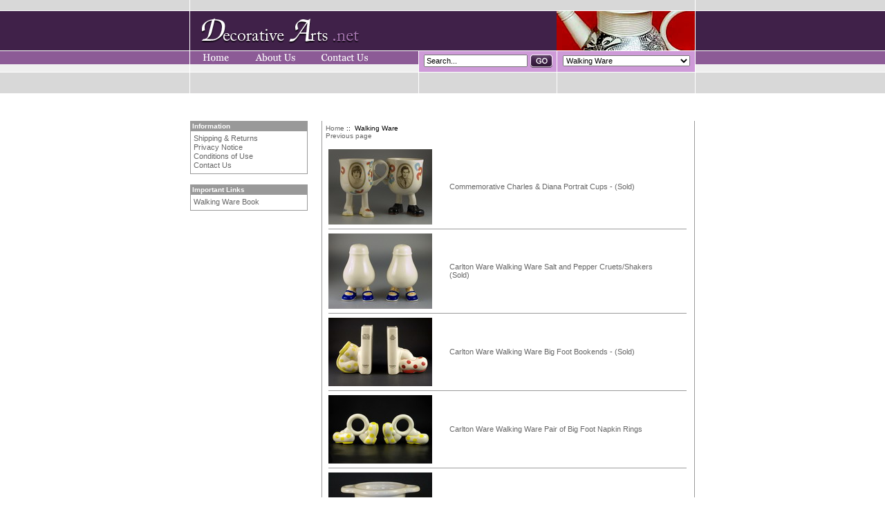

--- FILE ---
content_type: text/html; charset=iso-8859-1
request_url: http://test.decorativearts.net/index.php?main_page=index&cPath=116&sort=20a&page=12
body_size: 7983
content:
<!DOCTYPE html PUBLIC "-//W3C//DTD XHTML 1.0 Transitional//EN" "http://www.w3.org/TR/xhtml1/DTD/xhtml1-transitional.dtd">
<html xmlns="http://www.w3.org/1999/xhtml" dir="ltr" lang="en">
<head>
<title>Walking Ware : Decorative Arts.net</title>
<meta http-equiv="Content-Type" content="text/html; charset=iso-8859-1" />
<meta name="keywords" content="Andy and Tamsin Ceramics Art Deco Ceramics Art Deco Metalware Art Deco Prints Art Nouveau Ceramics Arts and Crafts Metalware Ashtead Pottery Attwell, Mabel Lucie Barometers Bee Ceramics Beswick Bibby, Martin & Judy Blue and White transfer china Boch Freres Bonzo Carlton Ware Cartoon & Disney Ceramics Carvings (Wood) Children's China Chintz Christmas Ceramics Circus Ceramics Commemorative China Continental Ceramics J.H. Cope & Co. Ltd Copeland Cowham, Hilda Craven Dunnill Delphine China Designers Contemporary British Egg Coddlers Egg Cups (Novelty & Studio) Fielding's Crown Devon Fifties Design Figural Ceramics Goebel Ceramics Golfing Ceramics Glasgow School Greenaway, Kate Grotesque Style (Victorian) Hammersley & Co. Heathcote China Heubach Brothers AG. Lichte Horner, Charles Horton, David L. Hudson, William Intarsio Italian Ceramics (Modern) Jessie M. King Kitsch Design Liberty & Co. Lingard Webster Lithophanes Lustre Pottery Mallet, Beatrice Maw & Son Meakin, Alfred Meakin, J.& G. (Ltd.) Metalware (General) Michell, Roger Midwinter Miniature Ceramics Moorcroft Pottery Murphy, A. New Chelsea Porcelain Co. Ltd Novelty Teapots Orioli Paragon China Political Ceramics Parrish, Maxfield Perfume Bottles Preston, Chloe Punch and Judy Radford, E. Proctor, Ernest Rhead, Frederick Tait, Jessie Robinson, J. A. Robinson, William Heath Royal Bayreuth Royal Doulton Royal Dux Royal Venton Ware Royal Worcester Sadler Wain, Louis Shelley China Shorter and Son (Ltd.) Silver items Roy Simpson Skiing Ceramics Smith. Nancy Sottsass. Ettore Stanhopes Studdy, George Swineside Ceramics Teapots Textiles (Japanese) Tiles (Victorian) Toothbrush Holders Upton, Florence Wade Heath Walking Ware Wedgwood Whistler, Rex Wileman & Co. Melba Troika Jugenstil Black Memorabilia All Items Allington, Edward Lancaster and Sandland Cruets Leach, Bernard Portmeirion Pottery Cliff, Clarice Karakashian Balian Pottery Jerusalem Pottery Arts and Crafts Jewellery Dolls Knox, Archibald Corkscrews Luber, J Sandoz, Edouard-Marcel Haviland, Theodore De Faience Majolica St.Clement Quimper Ridgway, J. W. Glass Derby Luck and Flaw  Walking Ware" />
<meta name="description" content="Decorative Arts.net : Walking Ware - Andy and Tamsin Ceramics Art Deco Ceramics Art Deco Metalware Art Deco Prints Art Nouveau Ceramics Arts and Crafts Metalware Ashtead Pottery Attwell, Mabel Lucie Barometers Bee Ceramics Beswick Bibby, Martin & Judy Blue and White transfer china Boch Freres Bonzo Carlton Ware Cartoon & Disney Ceramics Carvings (Wood) Children's China Chintz Christmas Ceramics Circus Ceramics Commemorative China Continental Ceramics J.H. Cope & Co. Ltd Copeland Cowham, Hilda Craven Dunnill Delphine China Designers Contemporary British Egg Coddlers Egg Cups (Novelty & Studio) Fielding's Crown Devon Fifties Design Figural Ceramics Goebel Ceramics Golfing Ceramics Glasgow School Greenaway, Kate Grotesque Style (Victorian) Hammersley & Co. Heathcote China Heubach Brothers AG. Lichte Horner, Charles Horton, David L. Hudson, William Intarsio Italian Ceramics (Modern) Jessie M. King Kitsch Design Liberty & Co. Lingard Webster Lithophanes Lustre Pottery Mallet, Beatrice Maw & Son Meakin, Alfred Meakin, J.& G. (Ltd.) Metalware (General) Michell, Roger Midwinter Miniature Ceramics Moorcroft Pottery Murphy, A. New Chelsea Porcelain Co. Ltd Novelty Teapots Orioli Paragon China Political Ceramics Parrish, Maxfield Perfume Bottles Preston, Chloe Punch and Judy Radford, E. Proctor, Ernest Rhead, Frederick Tait, Jessie Robinson, J. A. Robinson, William Heath Royal Bayreuth Royal Doulton Royal Dux Royal Venton Ware Royal Worcester Sadler Wain, Louis Shelley China Shorter and Son (Ltd.) Silver items Roy Simpson Skiing Ceramics Smith. Nancy Sottsass. Ettore Stanhopes Studdy, George Swineside Ceramics Teapots Textiles (Japanese) Tiles (Victorian) Toothbrush Holders Upton, Florence Wade Heath Walking Ware Wedgwood Whistler, Rex Wileman & Co. Melba Troika Jugenstil Black Memorabilia All Items Allington, Edward Lancaster and Sandland Cruets Leach, Bernard Portmeirion Pottery Cliff, Clarice Karakashian Balian Pottery Jerusalem Pottery Arts and Crafts Jewellery Dolls Knox, Archibald Corkscrews Luber, J Sandoz, Edouard-Marcel Haviland, Theodore De Faience Majolica St.Clement Quimper Ridgway, J. W. Glass Derby Luck and Flaw " />
<meta http-equiv="imagetoolbar" content="no" />
<meta name="author" content="The Zen Cart&trade; Team and Notus" />

<base href="http://test.decorativearts.net/" />

<link rel="stylesheet" type="text/css" href="includes/templates/blue_strip/css/stylesheet.css" />
<script type="text/javascript" src="includes/templates/template_default/jscript/jscript_imagehover.js"></script>
<script>
if (typeof zcJS == "undefined" || !zcJS) {
  window.zcJS = { name: 'zcJS', version: '0.1.0.0' };
}

zcJS.ajax = function (options) {
  options.url = options.url.replace("&amp;", unescape("&amp;"));
  var deferred = jQuery.Deferred(function (d) {
      var securityToken = 'ee02c85ffd9721e02bd6e12a5676c450';
      var defaults = {
          cache: false,
          type: 'POST',
          traditional: true,
          dataType: 'json',
          timeout: 5000,
          data: jQuery.extend(true,{
            securityToken: securityToken
        }, options.data)
      },
      settings = jQuery.extend(true, {}, defaults, options);
      if (typeof(console.log) == 'function') {
          console.log( settings );
      }

      d.done(settings.success);
      d.fail(settings.error);
      d.done(settings.complete);
      var jqXHRSettings = jQuery.extend(true, {}, settings, {
          success: function (response, textStatus, jqXHR) {
            d.resolve(response, textStatus, jqXHR);
          },
          error: function (jqXHR, textStatus, errorThrown) {
              if (window.console) {
                if (typeof(console.log) == 'function') {
                  console.log(jqXHR);
                }
              }
              d.reject(jqXHR, textStatus, errorThrown);
          },
          complete: d.resolve
      });
      jQuery.ajax(jqXHRSettings);
   }).fail(function(jqXHR, textStatus, errorThrown) {
   var response = jqXHR.getResponseHeader('status');
   var responseHtml = jqXHR.responseText;
   var contentType = jqXHR.getResponseHeader("content-type");
   switch (response)
     {
       case '403 Forbidden':
         var jsonResponse = JSON.parse(jqXHR.responseText);
         var errorType = jsonResponse.errorType;
         switch (errorType)
         {
           case 'ADMIN_BLOCK_WARNING':
           break;
           case 'AUTH_ERROR':
           break;
           case 'SECURITY_TOKEN':
           break;

           default:
             alert('An Internal Error of type '+errorType+' was received while processing an ajax call. The action you requested could not be completed.');
         }
       break;
       default:
        if (jqXHR.status === 200) {
            if (contentType.toLowerCase().indexOf("text/html") >= 0) {
                document.open();
                document.write(responseHtml);
                document.close();
            }
         }
     }
   });

  var promise = deferred.promise();
  return promise;
};
zcJS.timer = function (options) {
  var defaults = {
    interval: 10000,
    startEvent: null,
    intervalEvent: null,
    stopEvent: null

},
  settings = jQuery.extend(true, {}, defaults, options);

  var enabled = new Boolean(false);
  var timerId = 0;
  var mySelf;
  this.Start = function()
  {
      this.enabled = new Boolean(true);

      mySelf = this;
      mySelf.settings = settings;
      if (mySelf.enabled)
      {
          mySelf.timerId = setInterval(
          function()
          {
              if (mySelf.settings.intervalEvent)
              {
                mySelf.settings.intervalEvent(mySelf);
              }
          }, mySelf.settings.interval);
          if (mySelf.settings.startEvent)
          {
            mySelf.settings.startEvent(mySelf);
          }
      }
  };
  this.Stop = function()
  {
    mySelf.enabled = new Boolean(false);
    clearInterval(mySelf.timerId);
    if (mySelf.settings.stopEvent)
    {
      mySelf.settings.stopEvent(mySelf);
    }
  };
};

</script>

</head>

<body id="indexBody">
<script type="text/javascript">
<!--
function initRollovers() {
	if (!document.getElementById) return
	
	var aPreLoad = new Array();
	var sTempSrc;
	var aImages = document.getElementsByTagName('img');

	for (var i = 0; i < aImages.length; i++) {		
		if (aImages[i].className == 'imgover') {
			var src = aImages[i].getAttribute('src');
			var ftype = src.substring(src.lastIndexOf('.'), src.length);
			var hsrc = src.replace(ftype, '_o'+ftype);

			aImages[i].setAttribute('hsrc', hsrc);
			
			aPreLoad[i] = new Image();
			aPreLoad[i].src = hsrc;
			
			aImages[i].onmouseover = function() {
				sTempSrc = this.getAttribute('src');
				this.setAttribute('src', this.getAttribute('hsrc'));
			}	
			
			aImages[i].onmouseout = function() {
				if (!sTempSrc) sTempSrc = this.getAttribute('src').replace('_o'+ftype, ftype);
				this.setAttribute('src', sTempSrc);
			}
		}
	}
}
window.onload = initRollovers;
-->
</script>
<SCRIPT LANGUAGE="JavaScript">
			var maxAdNo = 7
			var adNo
			var myAd = new Array()
			myAd[0] = '<img src="./headerabstract/1.jpg" width="200" height="57" border="0">'
			myAd[1] = '<img src="./headerabstract/2.jpg" width="200" height="57" border="0">'
			myAd[2] = '<img src="./headerabstract/3.jpg" width="200" height="57" border="0">'
			myAd[3] = '<img src="./headerabstract/4.jpg" width="200" height="57" border="0">'
			myAd[4] = '<img src="./headerabstract/5.jpg" width="200" height="57" border="0">'
			myAd[5] = '<img src="./headerabstract/6.jpg" width="200" height="57" border="0">'
			myAd[6] = '<img src="./headerabstract/7.jpg" width="200" height="57" border="0">'
			myAd[7] = '<img src="./headerabstract/8.jpg" width="200" height="57" border="0">'
		</script>

<table width="100%" height="144"  border="0" cellpadding="0" cellspacing="0">
  <tr>
    <td height="135" background="./menuimages/bgtilemain.gif">&nbsp;</td>
    <td width="1" bgcolor="#FFFFFF"></td>
    <td width="730" height="135"><div align="center">
      <table width="730" height="16" border="0" cellpadding="0" cellspacing="0" align="center">
        <tr>
          <td width="730" height="16" background="./menuimages/topmenygrey.gif"></td>
        </tr>
      </table>
      <table width="730" border="0" align="center" cellpadding="0" cellspacing="0">
        <tr>
          <td width="15" height="57" background="./menuimages/middlemenubg.gif">&nbsp;</td>
          <td width="231" height="57"><a href="./"><img src="./menuimages/decartlogo.gif" width="231" height="57" border="0"></a></td>
          <td height="57" background="./menuimages/middlemenubg.gif">&nbsp;</td>
          <td width="200" height="57" background="./menuimages/middlemenubg.gif">
                        <SCRIPT LANGUAGE="JavaScript">
								adNo = Math.round(Math.random() * maxAdNo)
								document.write(myAd[adNo])
							</script></td>
        </tr>
      </table>
      <table width="730" border="0" align="center" cellpadding="0" cellspacing="0">
        <tr>
          <td width="76" height="31" valign="top" background="./menuimages/bottomrowbg.gif"><a href="http://test.decorativearts.net/index.php?main_page=index"><img src="./menuimages/home.gif" width="76" height="31" border="0" class="imgover"></a></td>
          <td width="94" height="31" valign="top" background="./menuimages/bottomrowbg.gif"><a href="http://test.decorativearts.net/index.php?main_page=about_us"><img src="./menuimages/aboutus.gif" width="94" height="31" border="0" class="imgover"></a></td>
          <td width="114" height="31" valign="top" background="./menuimages/bottomrowbg.gif"><a href="http://test.decorativearts.net/index.php?main_page=contact_us"><img src="./menuimages/contactus.gif" width="114" height="31" border="0" class="imgover"></a></td>
          <td width="15" height="31" background="./menuimages/bottomrowbg.gif"></td>
          <td width="31" height="31" background="./menuimages/bottomrowbg.gif"></td>
          <td width="400" height="31" align="center" valign="middle" background="./menuimages/catlistbg.gif">
          <table border="0" cellpadding="0" cellspacing="0">
	  <tr><td width="1px" bgcolor="#ffffff"></td><td width="199" align="center">
	  <table border="0" width="100%" cellpadding="0" cellspacing="0"><tr><td valign="middle" height="31" width="100%" align="center">
          <table border="0" cellpadding="0" cellspacing="0"><tr><td valign="middle" height="31" align="center"><form name="quick_find" action="http://test.decorativearts.net/index.php?main_page=advanced_search_result" method="get"><input type="hidden" name="main_page" value="advanced_search_result" /><input type="hidden" name="search_in_description" value="1" /><input type="text" name="keyword" size="6" maxlength="30" style="width: 142px" value="Search..." onfocus="if (this.value == 'Search...') this.value = '';" onblur="if(this.value=='')this.value='Search...';" /></td><td valign="middle" height="31" align="center"><input type="image" src="includes/templates/blue_strip/buttons/english/go5.gif" alt="Search" title="Search" /></form></td></tr></table>	  </td>
	  </tr></table>
          </td><td width="1px" bgcolor="#ffffff"></td>
	  <td align="center" width="199"> 
	  
	  <form name="goto" action="./index.php" method="get"><select rel="dropdown" id="select-cPath" name="cPath" onchange="this.form.submit();">
  <option value="0">Select a Category</option>
  <option value="127">All Items&nbsp;&nbsp;</option>
  <option value="128">Allington, Edward&nbsp;&nbsp;</option>
  <option value="1">Andy and Tamsin Ceramics&nbsp;&nbsp;</option>
  <option value="2">Art Deco Ceramics&nbsp;&nbsp;</option>
  <option value="4">Art Deco Metalware&nbsp;&nbsp;</option>
  <option value="5">Art Deco Prints&nbsp;&nbsp;</option>
  <option value="6">Art Nouveau Ceramics&nbsp;&nbsp;</option>
  <option value="138">Arts and Crafts Jewellery&nbsp;&nbsp;</option>
  <option value="8">Arts and Crafts Metalware&nbsp;&nbsp;</option>
  <option value="9">Ashtead Pottery&nbsp;&nbsp;</option>
  <option value="10">Attwell, Mabel Lucie&nbsp;&nbsp;</option>
  <option value="11">Barometers&nbsp;&nbsp;</option>
  <option value="12">Bee Ceramics&nbsp;&nbsp;</option>
  <option value="14">Beswick&nbsp;&nbsp;</option>
  <option value="15">Bibby, Martin & Judy&nbsp;&nbsp;</option>
  <option value="126">Black Memorabilia&nbsp;&nbsp;</option>
  <option value="16">Blue and White transfer china&nbsp;&nbsp;</option>
  <option value="17">Boch Freres&nbsp;&nbsp;</option>
  <option value="18">Bonzo&nbsp;&nbsp;</option>
  <option value="19">Carlton Ware&nbsp;&nbsp;</option>
  <option value="20">Cartoon & Disney Ceramics&nbsp;&nbsp;</option>
  <option value="21">Carvings (Wood)&nbsp;&nbsp;</option>
  <option value="22">Children&#039;s China&nbsp;&nbsp;</option>
  <option value="24">Chintz&nbsp;&nbsp;</option>
  <option value="25">Christmas Ceramics&nbsp;&nbsp;</option>
  <option value="27">Circus Ceramics&nbsp;&nbsp;</option>
  <option value="133">Cliff, Clarice&nbsp;&nbsp;</option>
  <option value="28">Commemorative China&nbsp;&nbsp;</option>
  <option value="29">Continental Ceramics&nbsp;&nbsp;</option>
  <option value="30">J.H. Cope & Co. Ltd&nbsp;&nbsp;</option>
  <option value="31">Copeland&nbsp;&nbsp;</option>
  <option value="141">Corkscrews&nbsp;&nbsp;</option>
  <option value="33">Cowham, Hilda&nbsp;&nbsp;</option>
  <option value="34">Craven Dunnill&nbsp;&nbsp;</option>
  <option value="130">Cruets&nbsp;&nbsp;</option>
  <option value="35">Delphine China&nbsp;&nbsp;</option>
  <option value="151">Derby&nbsp;&nbsp;</option>
  <option value="36">Designers Contemporary British&nbsp;&nbsp;</option>
  <option value="139">Dolls&nbsp;&nbsp;</option>
  <option value="37">Egg Coddlers&nbsp;&nbsp;</option>
  <option value="38">Egg Cups (Novelty & Studio)&nbsp;&nbsp;</option>
  <option value="145">Faience&nbsp;&nbsp;</option>
  <option value="40">Fielding&#039;s Crown Devon&nbsp;&nbsp;</option>
  <option value="42">Fifties Design&nbsp;&nbsp;</option>
  <option value="43">Figural Ceramics&nbsp;&nbsp;</option>
  <option value="44">Goebel Ceramics&nbsp;&nbsp;</option>
  <option value="45">Golfing Ceramics&nbsp;&nbsp;</option>
  <option value="46">Glasgow School&nbsp;&nbsp;</option>
  <option value="150">Glass&nbsp;&nbsp;</option>
  <option value="47">Greenaway, Kate&nbsp;&nbsp;</option>
  <option value="48">Grotesque Style (Victorian)&nbsp;&nbsp;</option>
  <option value="49">Hammersley & Co.&nbsp;&nbsp;</option>
  <option value="144">Haviland, Theodore De&nbsp;&nbsp;</option>
  <option value="51">Heathcote China&nbsp;&nbsp;</option>
  <option value="52">Heubach Brothers AG. Lichte&nbsp;&nbsp;</option>
  <option value="53">Horner, Charles&nbsp;&nbsp;</option>
  <option value="54">Horton, David L.&nbsp;&nbsp;</option>
  <option value="55">Hudson, William&nbsp;&nbsp;</option>
  <option value="56">Intarsio&nbsp;&nbsp;</option>
  <option value="57">Italian Ceramics (Modern)&nbsp;&nbsp;</option>
  <option value="137">Jerusalem Pottery&nbsp;&nbsp;</option>
  <option value="125">Jugenstil&nbsp;&nbsp;</option>
  <option value="136">Karakashian Balian Pottery&nbsp;&nbsp;</option>
  <option value="140">Knox, Archibald&nbsp;&nbsp;</option>
  <option value="59">Jessie M. King&nbsp;&nbsp;</option>
  <option value="60">Kitsch Design&nbsp;&nbsp;</option>
  <option value="129">Lancaster and Sandland&nbsp;&nbsp;</option>
  <option value="131">Leach, Bernard&nbsp;&nbsp;</option>
  <option value="61">Liberty & Co.&nbsp;&nbsp;</option>
  <option value="62">Lingard Webster&nbsp;&nbsp;</option>
  <option value="63">Lithophanes&nbsp;&nbsp;</option>
  <option value="142">Luber, J&nbsp;&nbsp;</option>
  <option value="152">Luck and Flaw&nbsp;&nbsp;</option>
  <option value="64">Lustre Pottery&nbsp;&nbsp;</option>
  <option value="146">Majolica&nbsp;&nbsp;</option>
  <option value="65">Mallet, Beatrice&nbsp;&nbsp;</option>
  <option value="66">Maw & Son&nbsp;&nbsp;</option>
  <option value="67">Meakin, Alfred&nbsp;&nbsp;</option>
  <option value="68">Meakin, J.& G. (Ltd.)&nbsp;&nbsp;</option>
  <option value="124">Melba&nbsp;&nbsp;</option>
  <option value="69">Metalware (General)&nbsp;&nbsp;</option>
  <option value="70">Michell, Roger&nbsp;&nbsp;</option>
  <option value="71">Midwinter&nbsp;&nbsp;</option>
  <option value="72">Miniature Ceramics&nbsp;&nbsp;</option>
  <option value="73">Moorcroft Pottery&nbsp;&nbsp;</option>
  <option value="74">Murphy, A.&nbsp;&nbsp;</option>
  <option value="75">New Chelsea Porcelain Co. Ltd&nbsp;&nbsp;</option>
  <option value="76">Novelty Teapots&nbsp;&nbsp;</option>
  <option value="77">Orioli&nbsp;&nbsp;</option>
  <option value="78">Paragon China&nbsp;&nbsp;</option>
  <option value="80">Parrish, Maxfield&nbsp;&nbsp;</option>
  <option value="79">Political Ceramics&nbsp;&nbsp;</option>
  <option value="135">Portmeirion Pottery&nbsp;&nbsp;</option>
  <option value="81">Perfume Bottles&nbsp;&nbsp;</option>
  <option value="82">Preston, Chloe&nbsp;&nbsp;</option>
  <option value="134">Proctor, Ernest&nbsp;&nbsp;</option>
  <option value="83">Punch and Judy&nbsp;&nbsp;</option>
  <option value="148">Quimper&nbsp;&nbsp;</option>
  <option value="84">Radford, E.&nbsp;&nbsp;</option>
  <option value="86">Rhead, Frederick&nbsp;&nbsp;</option>
  <option value="149">Ridgway, J. W.&nbsp;&nbsp;</option>
  <option value="89">Robinson, J. A.&nbsp;&nbsp;</option>
  <option value="90">Robinson, William Heath&nbsp;&nbsp;</option>
  <option value="91">Royal Bayreuth&nbsp;&nbsp;</option>
  <option value="92">Royal Doulton&nbsp;&nbsp;</option>
  <option value="93">Royal Dux&nbsp;&nbsp;</option>
  <option value="94">Royal Venton Ware&nbsp;&nbsp;</option>
  <option value="95">Royal Worcester&nbsp;&nbsp;</option>
  <option value="96">Sadler&nbsp;&nbsp;</option>
  <option value="143">Sandoz, Edouard-Marcel&nbsp;&nbsp;</option>
  <option value="98">Shelley China&nbsp;&nbsp;</option>
  <option value="99">Shorter and Son (Ltd.)&nbsp;&nbsp;</option>
  <option value="100">Silver items&nbsp;&nbsp;</option>
  <option value="101">Roy Simpson&nbsp;&nbsp;</option>
  <option value="102">Skiing Ceramics&nbsp;&nbsp;</option>
  <option value="103">Smith. Nancy&nbsp;&nbsp;</option>
  <option value="104">Sottsass. Ettore&nbsp;&nbsp;</option>
  <option value="105">Stanhopes&nbsp;&nbsp;</option>
  <option value="147">St.Clement&nbsp;&nbsp;</option>
  <option value="106">Studdy, George&nbsp;&nbsp;</option>
  <option value="108">Swineside Ceramics&nbsp;&nbsp;</option>
  <option value="109">Tait, Jessie&nbsp;&nbsp;</option>
  <option value="110">Teapots&nbsp;&nbsp;</option>
  <option value="111">Textiles (Japanese)&nbsp;&nbsp;</option>
  <option value="112">Tiles (Victorian)&nbsp;&nbsp;</option>
  <option value="113">Toothbrush Holders&nbsp;&nbsp;</option>
  <option value="122">Troika&nbsp;&nbsp;</option>
  <option value="114">Upton, Florence&nbsp;&nbsp;</option>
  <option value="115">Wade Heath&nbsp;&nbsp;</option>
  <option value="132">Wain, Louis&nbsp;&nbsp;</option>
  <option value="116" selected="selected">Walking Ware&nbsp;&nbsp;</option>
  <option value="117">Wedgwood&nbsp;&nbsp;</option>
  <option value="118">Whistler, Rex&nbsp;&nbsp;</option>
  <option value="119">Wileman & Co.&nbsp;&nbsp;</option>
</select>
<input type="hidden" name="filter_id" value="1" />	  </form>
          </td>
	  </tr>
	  </table>
	  </td>
        </tr>
   <tr>
          <td width="76" height="31" background="./menuimages/catlistbg2.gif"></td>
          <td width="94" height="31" background="./menuimages/catlistbg2.gif"></td>
          <td width="114" height="31" background="./menuimages/catlistbg2.gif"></td>
	  <td width="15" height="31" background="./menuimages/catlistbg2.gif"></td>
          <td width="31" height="31" background="./menuimages/catlistbg2.gif"></td>
          <td width="400" height="31" align="center" valign="middle" background="./menuimages/catlistbg2.gif">
	  <table border="0" cellpadding="0" cellspacing="0"><tr><td width="1px" bgcolor="#ffffff"></td><td width="199" align="center" valign="middle">
<table border="0" cellpadding="0" cellspacing="0" width="100%" align="center" height="31" 
	  	><tr>
	  		  </tr></table>

    </td><td width="1px" bgcolor="#ffffff"></td>

	  <td align="center" width="199" height="31">
<table border="0" cellpadding="0" cellspacing="0" height="31"
><tr>
	  	</tr></table>
	  </td>
	  </tr>
	  </table>
	  
	  </td>
        </tr>
      </table>
    </div></td>
    <td width="1" bgcolor="#FFFFFF"></td>
    <td height="104" background="./menuimages/bgtilemain.gif">&nbsp;</td>
  </tr>
  <tr bgcolor="#FFFFFF">
    <td height="40"></td>
    <td width="1" height="40"></td>
    <td height="40"></td>
    <td width="1" height="40"></td>
    <td height="40"></td>
  </tr>
</table>
<div id="mainWrapper">



<!--bof-header logo and navigation display-->

<div id="headerWrapper">
<!--eof-header logo and navigation display-->

<!--bof-optional categories tabs navigation display-->
<!--eof-optional categories tabs navigation display-->

<!--bof-header ezpage links-->
<!--eof-header ezpage links-->
</div>

<table width="100%" border="0" cellspacing="0" cellpadding="0" id="contentMainWrapper">
  <tr>

 <td id="navColumnOne" class="columnLeft" align="left" style="width: 190px">
<div id="navColumnOneWrapper" style="width: 170px"><!--// bof: information //-->
<div class="leftBoxContainer" id="information" style="width: 170">
<h3 class="leftBoxHeading" id="informationHeading">Information</h3>
<div id="informationContent" class="sideBoxContent">
<ul style="margin: 0; padding: 0; list-style-type: none;">
<li><a href="http://test.decorativearts.net/index.php?main_page=shippinginfo">Shipping &amp; Returns</a></li>
<li><a href="http://test.decorativearts.net/index.php?main_page=privacy">Privacy Notice</a></li>
<li><a href="http://test.decorativearts.net/index.php?main_page=conditions">Conditions of Use</a></li>
<li><a href="http://test.decorativearts.net/index.php?main_page=contact_us">Contact Us</a></li>
</ul>
</div></div>
<!--// eof: information //-->

<!--// bof: ezpages //-->
<div class="leftBoxContainer" id="ezpages" style="width: 170">
<h3 class="leftBoxHeading" id="ezpagesHeading">Important Links</h3>
<div id="ezpagesContent" class="sideBoxContent">
<ul style="margin: 0; padding: 0; list-style-type: none;">
<li><a href="http://test.decorativearts.net/index.php?main_page=page&amp;id=1">Walking Ware Book</a></li>
</ul>
</div></div>
<!--// eof: ezpages //-->

</div></td>
    <td valign="top">
<!-- bof  breadcrumb -->
    <div id="navBreadCrumb">  <a href="http://test.decorativearts.net//">Home</a>&nbsp;::&nbsp;
Walking Ware
<BR><a class="breadcrumb" href="javascript:history.go(-1);">Previous page</a></div>
<!-- eof breadcrumb -->


<!-- bof upload alerts -->
<!-- eof upload alerts -->

<div class="centerColumn" id="indexProductList">





<div id="productListing">



    <div class="centerBoxContentsProducts centeredContent back" style="width:99.5%;"><table width="500" class="tabelka" cellspacing="0" cellpadding="0"><tr><td width="150"><a href="http://test.decorativearts.net/index.php?main_page=product_info&amp;cPath=116&amp;products_id=263"><img src="images/236CharlesAndDi1.jpg" alt="Commemorative Charles & Diana Portrait Cups - (Sold)" title="Commemorative Charles & Diana Portrait Cups - (Sold)" width="150" height="109" class="listingProductImage" /></a></td><td width="350" align="left" valign="middle" class="nazwalist"><a href="http://test.decorativearts.net/index.php?main_page=product_info&amp;cPath=116&amp;products_id=263">Commemorative Charles & Diana Portrait Cups -  (Sold)</a></td></tr></table><hr></div>
<br class="clearBoth" />

    <div class="centerBoxContentsProducts centeredContent back" style="width:99.5%;"><table width="500" class="tabelka" cellspacing="0" cellpadding="0"><tr><td width="150"><a href="http://test.decorativearts.net/index.php?main_page=product_info&amp;cPath=116&amp;products_id=236"><img src="images/211wwsaltandpepper.jpg" alt="Carlton Ware Walking Ware Salt and Pepper Cruets/Shakers (Sold)" title="Carlton Ware Walking Ware Salt and Pepper Cruets/Shakers (Sold)" width="150" height="109" class="listingProductImage" /></a></td><td width="350" align="left" valign="middle" class="nazwalist"><a href="http://test.decorativearts.net/index.php?main_page=product_info&amp;cPath=116&amp;products_id=236">Carlton Ware Walking Ware Salt and Pepper Cruets/Shakers (Sold)</a></td></tr></table><hr></div>
<br class="clearBoth" />

    <div class="centerBoxContentsProducts centeredContent back" style="width:99.5%;"><table width="500" class="tabelka" cellspacing="0" cellpadding="0"><tr><td width="150"><a href="http://test.decorativearts.net/index.php?main_page=product_info&amp;cPath=116&amp;products_id=224"><img src="images/197wwbigfoobookends.jpg" alt="Carlton Ware Walking Ware Big Foot Bookends - (Sold)" title="Carlton Ware Walking Ware Big Foot Bookends - (Sold)" width="150" height="99" class="listingProductImage" /></a></td><td width="350" align="left" valign="middle" class="nazwalist"><a href="http://test.decorativearts.net/index.php?main_page=product_info&amp;cPath=116&amp;products_id=224">Carlton Ware Walking Ware Big Foot Bookends - (Sold)</a></td></tr></table><hr></div>
<br class="clearBoth" />

    <div class="centerBoxContentsProducts centeredContent back" style="width:99.5%;"><table width="500" class="tabelka" cellspacing="0" cellpadding="0"><tr><td width="150"><a href="http://test.decorativearts.net/index.php?main_page=product_info&amp;cPath=116&amp;products_id=223"><img src="images/196wwbigfootnapkinringsx2.jpg" alt="Carlton Ware Walking Ware Pair of Big Foot Napkin Rings" title="Carlton Ware Walking Ware Pair of Big Foot Napkin Rings" width="150" height="99" class="listingProductImage" /></a></td><td width="350" align="left" valign="middle" class="nazwalist"><a href="http://test.decorativearts.net/index.php?main_page=product_info&amp;cPath=116&amp;products_id=223">Carlton Ware Walking Ware Pair of Big Foot Napkin Rings</a></td></tr></table><hr></div>
<br class="clearBoth" />

    <div class="centerBoxContentsProducts centeredContent back" style="width:99.5%;"><table width="500" class="tabelka" cellspacing="0" cellpadding="0"><tr><td width="150"><a href="http://test.decorativearts.net/index.php?main_page=product_info&amp;cPath=116&amp;products_id=222"><img src="images/195wwbigfoottbh.jpg" alt="Carlton Ware Walking Ware Big Foot Toothbrush Holder" title="Carlton Ware Walking Ware Big Foot Toothbrush Holder" width="150" height="150" class="listingProductImage" /></a></td><td width="350" align="left" valign="middle" class="nazwalist"><a href="http://test.decorativearts.net/index.php?main_page=product_info&amp;cPath=116&amp;products_id=222">Carlton Ware Walking Ware Big Foot Toothbrush Holder</a></td></tr></table><hr></div>
<br class="clearBoth" />

    <div class="centerBoxContentsProducts centeredContent back" style="width:99.5%;"><table width="500" class="tabelka" cellspacing="0" cellpadding="0"><tr><td width="150"><a href="http://test.decorativearts.net/index.php?main_page=product_info&amp;cPath=116&amp;products_id=221"><img src="images/194wwbigfooteggcupsx4.jpg" alt="Carlton Ware Walking Ware Set of Big Foot Egg Cups - (Sold)" title="Carlton Ware Walking Ware Set of Big Foot Egg Cups - (Sold)" width="150" height="99" class="listingProductImage" /></a></td><td width="350" align="left" valign="middle" class="nazwalist"><a href="http://test.decorativearts.net/index.php?main_page=product_info&amp;cPath=116&amp;products_id=221">Carlton Ware Walking Ware Set of  Big Foot Egg Cups - (Sold)</a></td></tr></table><hr></div>
<br class="clearBoth" />

<div id="productsListingBottomNumber" class="navSplitPagesResult back">Displaying <strong>67</strong> to <strong>72</strong> (of <strong>113</strong> Products)</div>
<div  id="productsListingListingBottomLinks" class="navSplitPagesLinks forward"> <a href="http://test.decorativearts.net/index.php?main_page=index&amp;cPath=116&amp;sort=20a&amp;page=11" title="Previous Page">[&laquo;&nbsp;Prev]</a>&nbsp;&nbsp;<a href="http://test.decorativearts.net/index.php?main_page=index&amp;cPath=116&amp;sort=20a&amp;page=10" title="Previous Set of 10 Pages" aria-label="Get previous group of pages">...</a>&nbsp;<a href="http://test.decorativearts.net/index.php?main_page=index&amp;cPath=116&amp;sort=20a&amp;page=11" title="Page 11" aria-label="Go to Page 11">11</a>&nbsp;&nbsp;<strong class="current" aria-current="true" aria-label="Current Page, Page 12">12</strong>&nbsp;&nbsp;<a href="http://test.decorativearts.net/index.php?main_page=index&amp;cPath=116&amp;sort=20a&amp;page=13" title="Page 13" aria-label="Go to Page 13">13</a>&nbsp;&nbsp;<a href="http://test.decorativearts.net/index.php?main_page=index&amp;cPath=116&amp;sort=20a&amp;page=14" title="Page 14" aria-label="Go to Page 14">14</a>&nbsp;&nbsp;<a href="http://test.decorativearts.net/index.php?main_page=index&amp;cPath=116&amp;sort=20a&amp;page=15" title="Page 15" aria-label="Go to Page 15">15</a>&nbsp;&nbsp;<a href="http://test.decorativearts.net/index.php?main_page=index&amp;cPath=116&amp;sort=20a&amp;page=16" title="Page 16" aria-label="Go to Page 16">16</a>&nbsp;&nbsp;<a href="http://test.decorativearts.net/index.php?main_page=index&amp;cPath=116&amp;sort=20a&amp;page=17" title="Page 17" aria-label="Go to Page 17">17</a>&nbsp;&nbsp;<a href="http://test.decorativearts.net/index.php?main_page=index&amp;cPath=116&amp;sort=20a&amp;page=18" title="Page 18" aria-label="Go to Page 18">18</a>&nbsp;&nbsp;<a href="http://test.decorativearts.net/index.php?main_page=index&amp;cPath=116&amp;sort=20a&amp;page=19" title="Page 19" aria-label="Go to Page 19">19</a>&nbsp;&nbsp;<a href="http://test.decorativearts.net/index.php?main_page=index&amp;cPath=116&amp;sort=20a&amp;page=13" title="Next Page" aria-label="Go to Next Page">[Next&nbsp;&raquo;]</a>&nbsp;</div>
<br class="clearBoth" />

</div>







<!-- bof: featured products  -->
<!-- eof: featured products  -->






<!-- bof: specials -->
<!-- eof: specials -->








</div>

</td>

  </tr>
</table>



<!--bof-ip address display -->

<!--bof-banner #5 display -->
<!--eof-banner #5 display -->


</div>
<table width="100%" height="100%"  border="0" cellpadding="0" cellspacing="0">
  <tr>
    <td background="./menuimages/bgtilemain1.gif">&nbsp;</td>
    <td width="1" bgcolor="#FFFFFF"></td>
    <td width="730"><div align="center"></div></td>
    <td width="1" bgcolor="#FFFFFF"></td>
    <td background="./menuimages/bgtilemain1.gif">&nbsp;</td>
  </tr>
  <tr>
    <td bgcolor="#FFFFFF"></td>
    <td width="1" bgcolor="#FFFFFF"></td>
    <td height="80" bgcolor="#FFFFFF"></td>
    <td width="1" bgcolor="#FFFFFF"></td>
    <td bgcolor="#FFFFFF"></td>
  </tr>
  <tr>
    <td background="./footerimages/footerbg.gif"></td>
    <td width="1" bgcolor="#FFFFFF"></td>
    <td height="36">
	    <table width="100%"  border="0" cellspacing="0" cellpadding="0">
      <tr>
        <td height="36" background="./footerimages/footerbg.gif"><div align="left"><img src="./footerimages/footerlogo.gif" width="140" height="36" /></div></td>
        <td height="36" valign="middle" background="./footerimages/footerbg.gif"><div align="right"><a href="http://www.reedhosts.com" class="style1">Designed, built and hosted by Reedhosts.com</a></div></td>
        <td width="10" background="./footerimages/footerbg.gif"></td>
      </tr>
    </table>
    </td>
    <td width="1" bgcolor="#FFFFFF"></td>
    <td background="./footerimages/footerbg.gif"></td>
  </tr>
</table>
</body>
</html>


--- FILE ---
content_type: text/css
request_url: http://test.decorativearts.net/includes/templates/blue_strip/css/stylesheet.css
body_size: 3467
content:
/**
 * Main CSS Stylesheet
 *
 * @package templateSystem
 * @copyright Copyright 2003-2007 Zen Cart Development Team
 * @copyright Portions Copyright 2003 osCommerce
 * @license http://www.zen-cart.com/license/2_0.txt GNU Public License V2.0
 * @version $Id: stylesheet.css 5952 2007-03-03 06:18:46Z drbyte $
 */

body {
	margin: 0;
	font-family: verdana, arial, helvetica, sans-serif;
	font-size: 11px;
	color: #000000;
	background-color: #fff;
	}
.invi
		{
		display: none;
		}
.nazwalist
{
	padding-left: 25px;
}
.style1 {
	color: #FFFFFF;
	font-family: Verdana, Arial, Helvetica, sans-serif;
	font-size: 11px;
}
A.style1:link, A.style1:visited, A.style1:active {
  color: #FFFFFF;
  font-size: 11px;
  font-family: verdana, arial, helvetica, sans-serif;
  text-decoration: none;
}
A.style1:hover {
  color: #000;
  font-family: verdana, arial, helvetica, sans-serif;
  font-size: 11px;
  text-decoration: none;
}

.style2 {
	font-family: Verdana, Arial, Helvetica, sans-serif;
	font-size: 11px;
	color: #333333;
}
.style3 {
	font-family: Georgia, "Times New Roman", Times, serif;
	font-size: 14px;
	font-weight: bold;
	color: #999999;
	font-style: italic;
}
.style4 {
	font-family: Verdana, Arial, Helvetica, sans-serif;
	font-size: 11px;
	font-weight: bold;
	color: #333333;
}
a img {border: none; }

a:link, #navEZPagesTOC ul li a {
  color: #666666;
	text-decoration: none;
	}
 
a:visited {
  color: #666666;
	text-decoration: none;
	}

a:hover, #navEZPagesTOC ul li a:hover, #navMain ul li a:hover, #navSupp ul li a:hover, #navCatTabs ul li a:hover {
	color: #000000;
	text-decoration: none;
	}

a:active {
  color: #666666;
	text-decoration: none;
	}

h1 {
	font-size: 1.5em;
	}

h2 {
	font-size: 1.4em;
	}

h3 {
	font-size: 1.3em;
	}

h4, h5, h6, LABEL, h4.optionName, LEGEND, ADDRESS, .sideBoxContent, .larger{
	font-size: 1.1em;
	}

.biggerText {
	font-size: 1.2em;
	}

h1, h2, h3, h4, h5, h6 {
	margin: 0.3em 3px;
}

CODE {
	font-family: arial, verdana, helvetica, sans-serif;
	font-size: 1em;
	}

FORM, SELECT, INPUT {
	display: inline;
	font-size: 1em;
	margin: 0.1em;
	}

TEXTAREA {
/*	float: left;*/
	margin: auto;
	display: block;
	width: 95%;
	}

input:focus, select:focus, textarea:focus {
	background: #F0F8FF;
	}

FIELDSET {
	padding: 0.5em;
	margin: 0.5em 0em;
	border: 1px solid #cccccc;
	}

LEGEND {
	font-weight: bold;
	padding: 0.3em;
	}

LABEL, h4.optionName {
	line-height: 1.5em;
	padding: 0.2em;
	}

LABEL.checkboxLabel, LABEL.radioButtonLabel {
	margin: 0.5em 0.3em;
	}

#logo, .centerBoxContents, .specialsListBoxContents, .categoryListBoxContents, .centerBoxContentsAlsoPurch, .attribImg {
	float: left;
	}

LABEL.inputLabel {
	width: 11em;
	float: left;
	}

LABEL.inputLabelPayment {
	width: 15em;
	float: left;
	}

LABEL.selectLabel, LABEL.switchedLabel, LABEL.uploadsLabel  {
	width: 12em;
	float: left;
	}

P, ADDRESS {
	padding: 0.5em;
	}

ADDRESS {
	font-style: normal;
	}

.clearBoth {
	clear: both;
	}

HR {
	height: 1px;
	margin-top: 0.5em;
	border: none;
	border-bottom: 1px solid #9a9a9a;
	}

/*warnings, errors, messages*/
.messageStackWarning, .messageStackError, .messageStackSuccess, .messageStackCaution {
	line-height: 1.8em;
	padding: 0.2em;
	border: 1px solid #000000;
	}

.messageStackWarning, .messageStackError {
	background-color: #ff0000;
	color: #ffffff;
	}

.messageStackSuccess {
	background-color: #99FF99;
	color: #000000;
	}

.messageStackCaution {
	background-color: #FFFF66;
	color: #000000;
	}

/*wrappers - page or section containers*/
#mainWrapper {
	background-color: #ffffff;
	text-align: left;
	width: 730px;
	}

#headerWrapper, #contentMainWrapper, #logoWrapper, #cartBoxListWrapper, #ezPageBoxList, #cartBoxListWrapper ul, #ezPageBoxList ul, #mainWrapper, #popupAdditionalImage, #popupImage {
	margin: 0em;
	padding: 0em;
	}

#navColumnTwoWrapper, #mainWrapper {
	margin: auto;
	} 
#navColumnOneWrapper {
}
#tagline {
	color:#000000;
	font-size: 2em;
	text-align : center;
	vertical-align: middle;
	}

#sendSpendWrapper {
	border: 1px solid #cacaca;
	float: right;
	margin: 0em 0em 1em 1em;
	}

.floatingBox, #accountLinksWrapper, #sendSpendWrapper, #checkoutShipto, #checkoutBillto, #navEZPagesTOCWrapper {
	margin: 0;
	width: 47%;
	}

.wrapperAttribsOptions {
	margin: 0.3em 0em;
	}

/*navigation*/

.navSplitPagesResult {}
.navSplitPagesLinks {}
.navNextPrevCounter {
	margin: 0em;
	font-size: 0.9em;
	}
.navNextPrevList {
	display: inline;
	white-space: nowrap;
	margin: 0;
	padding:  0.5em 0em;
	list-style-type: none;
	}

#navMainWrapper, #navSuppWrapper, #navCatTabsWrapper {
	margin: 0em;
	background-color: #9a9a9a;
	font-weight: bold;
	color: #ffffff;
	height: 1%;
	width: 100%;
	}

#navMain ul, #navSupp ul, #navCatTabs ul  {
	margin: 0;
	padding:  0.5em 0em;
	list-style-type: none;
	text-align: center;
	line-height: 1.5em;
	}

#navMain ul li, #navSupp ul li, #navCatTabs ul li {
	display: inline;
	}

#navMain ul li a, #navSupp ul li a, #navCatTabs ul li a {
	text-decoration: none;
	padding: 0em 0.5em;
	margin: 0;
	color: #ffffff;
	white-space: nowrap;
	}

#navEZPagesTOCWrapper {
	font-weight: bold;
	float: right;
	height: 1%;
	border: 1px solid #000000;
	}

#navEZPagesTOC ul {
	margin: 0;
	padding:  0.5em 0em;
	list-style-type: none;
	line-height: 1.5em;
	}

#navEZPagesTOC ul li {
	white-space: nowrap;
	}

#navEZPagesTOC ul li a {
	padding: 0em 0.5em;
	margin: 0;
	}

#navCategoryIcon, .buttonRow, #indexProductListCatDescription {
	margin: 0.5em;
	}

#navMainSearch {
	float: right;
	}

#navBreadCrumb {
	border-right: 1px solid #9a9a9a;
	border-left: 1px solid #9a9a9a;
	}

#navEZPagesTop {
	background-color: #ffff33;
	}

#navBreadCrumb, #navEZPagesTop {
	font-size: 10px;;
	font-weight: normal;
	margin: 0em;
	padding: 0.5em;
	}

#navColumnOne {
	}

#navColumnTwo {
	background-color: #00BFBF;
	}

/*The main content classes*/
#contentColumnMain, #navColumnOne, #navColumnTwo, .centerBoxContents, .specialsListBoxContents, .categoryListBoxContents, .additionalImages, .centerBoxContentsSpecials, .centerBoxContentsAlsoPurch, .centerBoxContentsFeatured, .centerBoxContentsNew, .alert {
	vertical-align: top;
	}

/*.content,*/ #productDescription, .shippingEstimatorWrapper {
	/*font-size: 1.2em;*/
	padding: 0.5em;
	}

.alert {
	color: #FF0000;
	margin-left: 0.5em;
	}
.advisory {}
.important {
	font-weight: bold;
	}
.notice {}
.rating{}
.gvBal {
	float: right;
	}
.centerColumn, #bannerOne, #bannerTwo,  #bannerThree,  #bannerFour,  #bannerFive,  #bannerSix {
	padding: 0.8em;
	}
	
.centerColumn {
	border-right: 1px solid #9a9a9a;
	border-left: 1px solid #9a9a9a;
}
  
.smallText, #siteinfoLegal, #siteinfoCredits, #siteinfoStatus, #siteinfoIP {
	font-size: 0.9em;
	}

/*Shopping Cart Display*/
#cartAdd {
	float: left;
	background: #eff4f8;
	font-size: 10px;
	padding: 3px;
	border: 1px dotted #ffb062;
	}

.tableHeading TH {
	border-bottom: 1px solid #cccccc;
	}

.tableHeading, #cartSubTotal {
	background-color: #e9e9e9;
	 }

#cartSubTotal {
	border-top: 1px solid #cccccc;
	font-weight: bold;
	text-align: right;
	line-height: 2.2em;
	padding-right: 2.5em;
	}

.tableRow, .tableHeading, #cartSubTotal {
	height: 2.2em;
	}

.cartProductDisplay, .cartUnitDisplay, .cartTotalDisplay, .cartRemoveItemDisplay, .cartQuantityUpdate, .cartQuantity, #cartInstructionsDisplay, .cartTotalsDisplay   {
	padding: 0.5em 0em;
	}

.cartUnitDisplay, .cartTotalDisplay {
	text-align: right;
	padding-right: 0.2em;
	}

#scUpdateQuantity {
	width: 2em;
	}

.cartQuantity {
	width: 4.7em;
	}

.cartNewItem {
	color: #33CC33;
	position: relative;  /*do not remove-fixes stupid IEbug*/
	}

.cartOldItem {
	color: #660099;
	position: relative;   /*do not remove-fixes stupid IEbug*/
	}

.cartBoxTotal {
	text-align: right;
	font-weight: bold;
	}

.cartRemoveItemDisplay {
	width: 3.5em;
	}

.cartAttribsList {
	margin-left: 1em;
	}

#mediaManager {
	width: 50%; 
	margin: 0.2em;
	padding: 0.5em;
	}
.mediaTitle {
	float: left;
	}
.mediaTypeLink {
	float: right;
	}

.normalprice, .productSpecialPriceSale {
	text-decoration: line-through;
	}

.productSpecialPrice, .productSalePrice, .productSpecialPriceSale, .productPriceDiscount {
	color: #ff0000;
	}

.orderHistList {
	margin: 1em;
	padding: 0.2em 0em;
	} 

#cartBoxListWrapper ul, #ezPageBoxList ul {
	list-style-type: none;
	}

#cartBoxListWrapper li, #ezPageBoxList li, .cartBoxTotal {
	margin: 0;
	padding: 0.2em 0em;
	} 

#cartBoxEmpty, #cartBoxVoucherBalance {
	font-weight: bold;
	}

.totalBox {
	width: 5.5em;
	text-align: right;
	padding: 0.2em;
	}

.lineTitle, .amount {
	text-align: right;
	padding: 0.2em;
	}

.amount {
	width: 5.5em;
	}

/*Image Display*/
#productMainImage, #reviewsInfoDefaultProductImage, #productReviewsDefaultProductImage, #reviewWriteMainImage {
	margin: 0em 1em 1em 0em ;
	}

.categoryIcon {}

#cartImage {
	margin: 0.5em 1em;
	}

/*Attributes*/
.attribImg {
	width: 20%;
	margin: 0.3em 0em;
}

.attributesComments {}

/*list box contents*/
.centerBoxContents, .specialsListBoxContents, .categoryListBoxContents, .additionalImages, .centerBoxContentsSpecials, .centerBoxContentsAlsoPurch, .centerBoxContentsFeatured, .centerBoxContentsNew {
	margin: 1em 0em;
	}

/*sideboxes*/
.columnLeft {}

h3.leftBoxHeading, h3.leftBoxHeading a {
	font-size: 10px;
	font-weight:bold;
	color: #ffffff;
	}

.leftBoxHeading, .centerBoxHeading {
	margin: 0em;
	background-color: #999999;
	padding: 0em 0.2em;
	padding-bottom:1px;
	}

.leftBoxContainer {
	border: 1px solid #999999;
	margin-bottom: 15px;
	line-height:125%;
	}

.sideBoxContent {
	background-color: #ffffff;
	font-size: 11px;
	padding: 0.4em;
	}

h3.rightBoxHeading, h3.rightBoxHeading a {
	font-size: 1.1em;
	color: #FFFF00;
	}

.rightBoxHeading {
	margin: 0em;
	background-color: #663366;
	padding: 0.2em 0em;
	}

h3.leftBoxHeading a:hover {
	color: #FFFF33;
	text-decoration: none;
	} 

h3.rightBoxHeading a:hover {
	color: #FF0000;
	text-decoration: none;
	}

.rightBoxContent {
	background-color: #ffffff;
	margin-bottom: 1em;
	}

.centeredContent, TH, #cartEmptyText, #cartBoxGVButton, #cartBoxEmpty, #cartBoxVoucherBalance, #navCatTabsWrapper, #navEZPageNextPrev, #bannerOne, #bannerTwo,  #bannerThree,  #bannerFour,  #bannerFive,  #bannerSix, #siteinfoLegal, #siteinfoCredits, #siteinfoStatus, #siteinfoIP, .center, .cartRemoveItemDisplay, .cartQuantityUpdate, .cartQuantity, .cartTotalsDisplay, #cartBoxGVBalance, .productListing-data, .accountQuantityDisplay, .ratingRow, LABEL#textAreaReviews, #productMainImage, #reviewsInfoDefaultProductImage, #productReviewsDefaultProductImage, #reviewWriteMainImage, .centerBoxContents, .specialsListBoxContents, .categoryListBoxContents, .additionalImages, .centerBoxContentsSpecials, .centerBoxContentsAlsoPurch, .centerBoxContentsFeatured, .centerBoxContentsNew, .gvBal, .attribImg {
	text-align: center;
	}
.leftBoxHeading, .centerBoxHeading,.rightBoxHeading {
	text-align: left;
}
#bestsellers .wrapper {
	margin: 0em 0em 0em 1.5em;
	}

#bestsellers ol {
	padding: 0;
	margin-left: 1.1em;
	}

#bestsellers li {
	padding: 0;
	margin: 0.3em 0em 0.3em 0em;
	}

#bannerboxHeading {
	background-color: #0000CC;
}

#upProductsHeading {
	text-align: left;
	}

#upDateHeading {
	text-align: right;
	}

/*misc*/
.back {
	float: left;
	}

.forward, #shoppingCartDefault #PPECbutton {
	float: right;
	}

.bold {
	font-weight: bold;
	}

.rowOdd {
	background-color: #E8E8E8;
	height: 1.5em;
	vertical-align: top;
	}

.rowEven {
	background-color: #F0F0F0;
	height: 1.5em;
	vertical-align: top;
	}

.hiddenField {
	display: none;
}
.visibleField {
	display: inline;
}

CAPTION {
	/*display: none;*/
	}

#myAccountGen li, #myAccountNotify li {
	margin: 0;
	} 

.accountTotalDisplay, .accountTaxDisplay {
	width: 20%;
	text-align: right;
	/*vertical-align: top*/
	}

.accountQuantityDisplay {
	width: 10%;
	vertical-align: top
	}

TR.tableHeading {
	background-color: #cacaca;
	height: 2em;
	}

#siteMapList {
	width: 90%;
	float: right;
	}

.ratingRow {
	margin: 1em 0em 1.5em 0em;
	}

LABEL#textAreaReviews {
	font-weight: normal;
	margin: 1em 0em;
	}

#popupShippingEstimator, #popupSearchHelp, #popupAdditionalImage, #popupImage, #popupCVVHelp, #popupCouponHelp, #popupAtrribsQuantityPricesHelp, #infoShoppingCart {
	background-color: #ffffff;
	}
.information {padding: 10px 3px; line-height: 150%;}

#shoppingcartBody #shippingEstimatorContent {
	clear: both;
	}

.seDisplayedAddressLabel {
	background-color:#85C285;
	text-align: center;
	}
.seDisplayedAddressInfo {
	text-transform: uppercase;
	text-align: center;
	font-weight: bold;
	}
#seShipTo {
	padding: 0.2em;
	}
